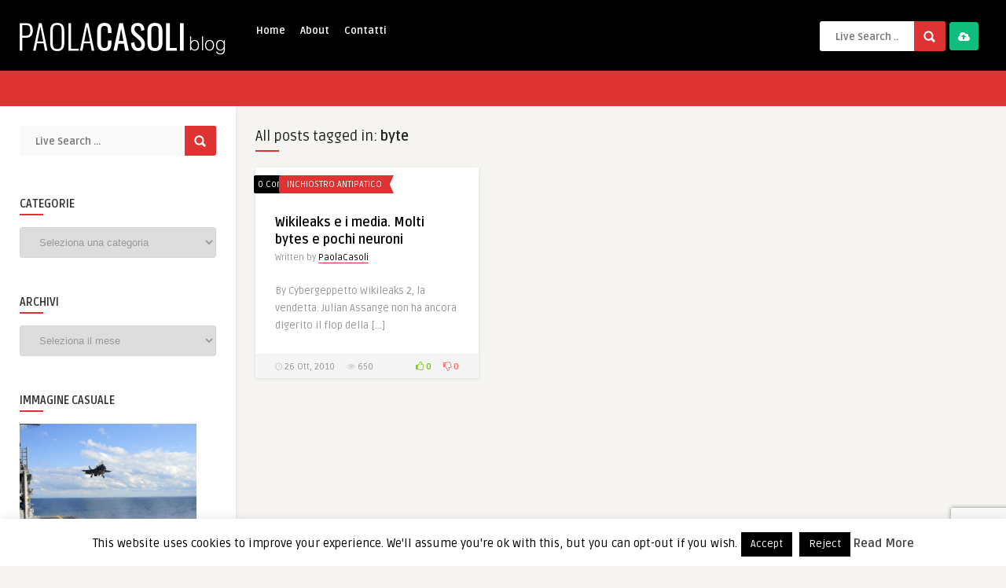

--- FILE ---
content_type: text/html; charset=utf-8
request_url: https://www.google.com/recaptcha/api2/anchor?ar=1&k=6Le-tsUqAAAAAFPRYuuzKMqyBEbURnQWblnPx91K&co=aHR0cHM6Ly93d3cucGFvbGFjYXNvbGkuY29tOjQ0Mw..&hl=en&v=PoyoqOPhxBO7pBk68S4YbpHZ&size=invisible&anchor-ms=20000&execute-ms=30000&cb=2eb8z0wwes48
body_size: 48566
content:
<!DOCTYPE HTML><html dir="ltr" lang="en"><head><meta http-equiv="Content-Type" content="text/html; charset=UTF-8">
<meta http-equiv="X-UA-Compatible" content="IE=edge">
<title>reCAPTCHA</title>
<style type="text/css">
/* cyrillic-ext */
@font-face {
  font-family: 'Roboto';
  font-style: normal;
  font-weight: 400;
  font-stretch: 100%;
  src: url(//fonts.gstatic.com/s/roboto/v48/KFO7CnqEu92Fr1ME7kSn66aGLdTylUAMa3GUBHMdazTgWw.woff2) format('woff2');
  unicode-range: U+0460-052F, U+1C80-1C8A, U+20B4, U+2DE0-2DFF, U+A640-A69F, U+FE2E-FE2F;
}
/* cyrillic */
@font-face {
  font-family: 'Roboto';
  font-style: normal;
  font-weight: 400;
  font-stretch: 100%;
  src: url(//fonts.gstatic.com/s/roboto/v48/KFO7CnqEu92Fr1ME7kSn66aGLdTylUAMa3iUBHMdazTgWw.woff2) format('woff2');
  unicode-range: U+0301, U+0400-045F, U+0490-0491, U+04B0-04B1, U+2116;
}
/* greek-ext */
@font-face {
  font-family: 'Roboto';
  font-style: normal;
  font-weight: 400;
  font-stretch: 100%;
  src: url(//fonts.gstatic.com/s/roboto/v48/KFO7CnqEu92Fr1ME7kSn66aGLdTylUAMa3CUBHMdazTgWw.woff2) format('woff2');
  unicode-range: U+1F00-1FFF;
}
/* greek */
@font-face {
  font-family: 'Roboto';
  font-style: normal;
  font-weight: 400;
  font-stretch: 100%;
  src: url(//fonts.gstatic.com/s/roboto/v48/KFO7CnqEu92Fr1ME7kSn66aGLdTylUAMa3-UBHMdazTgWw.woff2) format('woff2');
  unicode-range: U+0370-0377, U+037A-037F, U+0384-038A, U+038C, U+038E-03A1, U+03A3-03FF;
}
/* math */
@font-face {
  font-family: 'Roboto';
  font-style: normal;
  font-weight: 400;
  font-stretch: 100%;
  src: url(//fonts.gstatic.com/s/roboto/v48/KFO7CnqEu92Fr1ME7kSn66aGLdTylUAMawCUBHMdazTgWw.woff2) format('woff2');
  unicode-range: U+0302-0303, U+0305, U+0307-0308, U+0310, U+0312, U+0315, U+031A, U+0326-0327, U+032C, U+032F-0330, U+0332-0333, U+0338, U+033A, U+0346, U+034D, U+0391-03A1, U+03A3-03A9, U+03B1-03C9, U+03D1, U+03D5-03D6, U+03F0-03F1, U+03F4-03F5, U+2016-2017, U+2034-2038, U+203C, U+2040, U+2043, U+2047, U+2050, U+2057, U+205F, U+2070-2071, U+2074-208E, U+2090-209C, U+20D0-20DC, U+20E1, U+20E5-20EF, U+2100-2112, U+2114-2115, U+2117-2121, U+2123-214F, U+2190, U+2192, U+2194-21AE, U+21B0-21E5, U+21F1-21F2, U+21F4-2211, U+2213-2214, U+2216-22FF, U+2308-230B, U+2310, U+2319, U+231C-2321, U+2336-237A, U+237C, U+2395, U+239B-23B7, U+23D0, U+23DC-23E1, U+2474-2475, U+25AF, U+25B3, U+25B7, U+25BD, U+25C1, U+25CA, U+25CC, U+25FB, U+266D-266F, U+27C0-27FF, U+2900-2AFF, U+2B0E-2B11, U+2B30-2B4C, U+2BFE, U+3030, U+FF5B, U+FF5D, U+1D400-1D7FF, U+1EE00-1EEFF;
}
/* symbols */
@font-face {
  font-family: 'Roboto';
  font-style: normal;
  font-weight: 400;
  font-stretch: 100%;
  src: url(//fonts.gstatic.com/s/roboto/v48/KFO7CnqEu92Fr1ME7kSn66aGLdTylUAMaxKUBHMdazTgWw.woff2) format('woff2');
  unicode-range: U+0001-000C, U+000E-001F, U+007F-009F, U+20DD-20E0, U+20E2-20E4, U+2150-218F, U+2190, U+2192, U+2194-2199, U+21AF, U+21E6-21F0, U+21F3, U+2218-2219, U+2299, U+22C4-22C6, U+2300-243F, U+2440-244A, U+2460-24FF, U+25A0-27BF, U+2800-28FF, U+2921-2922, U+2981, U+29BF, U+29EB, U+2B00-2BFF, U+4DC0-4DFF, U+FFF9-FFFB, U+10140-1018E, U+10190-1019C, U+101A0, U+101D0-101FD, U+102E0-102FB, U+10E60-10E7E, U+1D2C0-1D2D3, U+1D2E0-1D37F, U+1F000-1F0FF, U+1F100-1F1AD, U+1F1E6-1F1FF, U+1F30D-1F30F, U+1F315, U+1F31C, U+1F31E, U+1F320-1F32C, U+1F336, U+1F378, U+1F37D, U+1F382, U+1F393-1F39F, U+1F3A7-1F3A8, U+1F3AC-1F3AF, U+1F3C2, U+1F3C4-1F3C6, U+1F3CA-1F3CE, U+1F3D4-1F3E0, U+1F3ED, U+1F3F1-1F3F3, U+1F3F5-1F3F7, U+1F408, U+1F415, U+1F41F, U+1F426, U+1F43F, U+1F441-1F442, U+1F444, U+1F446-1F449, U+1F44C-1F44E, U+1F453, U+1F46A, U+1F47D, U+1F4A3, U+1F4B0, U+1F4B3, U+1F4B9, U+1F4BB, U+1F4BF, U+1F4C8-1F4CB, U+1F4D6, U+1F4DA, U+1F4DF, U+1F4E3-1F4E6, U+1F4EA-1F4ED, U+1F4F7, U+1F4F9-1F4FB, U+1F4FD-1F4FE, U+1F503, U+1F507-1F50B, U+1F50D, U+1F512-1F513, U+1F53E-1F54A, U+1F54F-1F5FA, U+1F610, U+1F650-1F67F, U+1F687, U+1F68D, U+1F691, U+1F694, U+1F698, U+1F6AD, U+1F6B2, U+1F6B9-1F6BA, U+1F6BC, U+1F6C6-1F6CF, U+1F6D3-1F6D7, U+1F6E0-1F6EA, U+1F6F0-1F6F3, U+1F6F7-1F6FC, U+1F700-1F7FF, U+1F800-1F80B, U+1F810-1F847, U+1F850-1F859, U+1F860-1F887, U+1F890-1F8AD, U+1F8B0-1F8BB, U+1F8C0-1F8C1, U+1F900-1F90B, U+1F93B, U+1F946, U+1F984, U+1F996, U+1F9E9, U+1FA00-1FA6F, U+1FA70-1FA7C, U+1FA80-1FA89, U+1FA8F-1FAC6, U+1FACE-1FADC, U+1FADF-1FAE9, U+1FAF0-1FAF8, U+1FB00-1FBFF;
}
/* vietnamese */
@font-face {
  font-family: 'Roboto';
  font-style: normal;
  font-weight: 400;
  font-stretch: 100%;
  src: url(//fonts.gstatic.com/s/roboto/v48/KFO7CnqEu92Fr1ME7kSn66aGLdTylUAMa3OUBHMdazTgWw.woff2) format('woff2');
  unicode-range: U+0102-0103, U+0110-0111, U+0128-0129, U+0168-0169, U+01A0-01A1, U+01AF-01B0, U+0300-0301, U+0303-0304, U+0308-0309, U+0323, U+0329, U+1EA0-1EF9, U+20AB;
}
/* latin-ext */
@font-face {
  font-family: 'Roboto';
  font-style: normal;
  font-weight: 400;
  font-stretch: 100%;
  src: url(//fonts.gstatic.com/s/roboto/v48/KFO7CnqEu92Fr1ME7kSn66aGLdTylUAMa3KUBHMdazTgWw.woff2) format('woff2');
  unicode-range: U+0100-02BA, U+02BD-02C5, U+02C7-02CC, U+02CE-02D7, U+02DD-02FF, U+0304, U+0308, U+0329, U+1D00-1DBF, U+1E00-1E9F, U+1EF2-1EFF, U+2020, U+20A0-20AB, U+20AD-20C0, U+2113, U+2C60-2C7F, U+A720-A7FF;
}
/* latin */
@font-face {
  font-family: 'Roboto';
  font-style: normal;
  font-weight: 400;
  font-stretch: 100%;
  src: url(//fonts.gstatic.com/s/roboto/v48/KFO7CnqEu92Fr1ME7kSn66aGLdTylUAMa3yUBHMdazQ.woff2) format('woff2');
  unicode-range: U+0000-00FF, U+0131, U+0152-0153, U+02BB-02BC, U+02C6, U+02DA, U+02DC, U+0304, U+0308, U+0329, U+2000-206F, U+20AC, U+2122, U+2191, U+2193, U+2212, U+2215, U+FEFF, U+FFFD;
}
/* cyrillic-ext */
@font-face {
  font-family: 'Roboto';
  font-style: normal;
  font-weight: 500;
  font-stretch: 100%;
  src: url(//fonts.gstatic.com/s/roboto/v48/KFO7CnqEu92Fr1ME7kSn66aGLdTylUAMa3GUBHMdazTgWw.woff2) format('woff2');
  unicode-range: U+0460-052F, U+1C80-1C8A, U+20B4, U+2DE0-2DFF, U+A640-A69F, U+FE2E-FE2F;
}
/* cyrillic */
@font-face {
  font-family: 'Roboto';
  font-style: normal;
  font-weight: 500;
  font-stretch: 100%;
  src: url(//fonts.gstatic.com/s/roboto/v48/KFO7CnqEu92Fr1ME7kSn66aGLdTylUAMa3iUBHMdazTgWw.woff2) format('woff2');
  unicode-range: U+0301, U+0400-045F, U+0490-0491, U+04B0-04B1, U+2116;
}
/* greek-ext */
@font-face {
  font-family: 'Roboto';
  font-style: normal;
  font-weight: 500;
  font-stretch: 100%;
  src: url(//fonts.gstatic.com/s/roboto/v48/KFO7CnqEu92Fr1ME7kSn66aGLdTylUAMa3CUBHMdazTgWw.woff2) format('woff2');
  unicode-range: U+1F00-1FFF;
}
/* greek */
@font-face {
  font-family: 'Roboto';
  font-style: normal;
  font-weight: 500;
  font-stretch: 100%;
  src: url(//fonts.gstatic.com/s/roboto/v48/KFO7CnqEu92Fr1ME7kSn66aGLdTylUAMa3-UBHMdazTgWw.woff2) format('woff2');
  unicode-range: U+0370-0377, U+037A-037F, U+0384-038A, U+038C, U+038E-03A1, U+03A3-03FF;
}
/* math */
@font-face {
  font-family: 'Roboto';
  font-style: normal;
  font-weight: 500;
  font-stretch: 100%;
  src: url(//fonts.gstatic.com/s/roboto/v48/KFO7CnqEu92Fr1ME7kSn66aGLdTylUAMawCUBHMdazTgWw.woff2) format('woff2');
  unicode-range: U+0302-0303, U+0305, U+0307-0308, U+0310, U+0312, U+0315, U+031A, U+0326-0327, U+032C, U+032F-0330, U+0332-0333, U+0338, U+033A, U+0346, U+034D, U+0391-03A1, U+03A3-03A9, U+03B1-03C9, U+03D1, U+03D5-03D6, U+03F0-03F1, U+03F4-03F5, U+2016-2017, U+2034-2038, U+203C, U+2040, U+2043, U+2047, U+2050, U+2057, U+205F, U+2070-2071, U+2074-208E, U+2090-209C, U+20D0-20DC, U+20E1, U+20E5-20EF, U+2100-2112, U+2114-2115, U+2117-2121, U+2123-214F, U+2190, U+2192, U+2194-21AE, U+21B0-21E5, U+21F1-21F2, U+21F4-2211, U+2213-2214, U+2216-22FF, U+2308-230B, U+2310, U+2319, U+231C-2321, U+2336-237A, U+237C, U+2395, U+239B-23B7, U+23D0, U+23DC-23E1, U+2474-2475, U+25AF, U+25B3, U+25B7, U+25BD, U+25C1, U+25CA, U+25CC, U+25FB, U+266D-266F, U+27C0-27FF, U+2900-2AFF, U+2B0E-2B11, U+2B30-2B4C, U+2BFE, U+3030, U+FF5B, U+FF5D, U+1D400-1D7FF, U+1EE00-1EEFF;
}
/* symbols */
@font-face {
  font-family: 'Roboto';
  font-style: normal;
  font-weight: 500;
  font-stretch: 100%;
  src: url(//fonts.gstatic.com/s/roboto/v48/KFO7CnqEu92Fr1ME7kSn66aGLdTylUAMaxKUBHMdazTgWw.woff2) format('woff2');
  unicode-range: U+0001-000C, U+000E-001F, U+007F-009F, U+20DD-20E0, U+20E2-20E4, U+2150-218F, U+2190, U+2192, U+2194-2199, U+21AF, U+21E6-21F0, U+21F3, U+2218-2219, U+2299, U+22C4-22C6, U+2300-243F, U+2440-244A, U+2460-24FF, U+25A0-27BF, U+2800-28FF, U+2921-2922, U+2981, U+29BF, U+29EB, U+2B00-2BFF, U+4DC0-4DFF, U+FFF9-FFFB, U+10140-1018E, U+10190-1019C, U+101A0, U+101D0-101FD, U+102E0-102FB, U+10E60-10E7E, U+1D2C0-1D2D3, U+1D2E0-1D37F, U+1F000-1F0FF, U+1F100-1F1AD, U+1F1E6-1F1FF, U+1F30D-1F30F, U+1F315, U+1F31C, U+1F31E, U+1F320-1F32C, U+1F336, U+1F378, U+1F37D, U+1F382, U+1F393-1F39F, U+1F3A7-1F3A8, U+1F3AC-1F3AF, U+1F3C2, U+1F3C4-1F3C6, U+1F3CA-1F3CE, U+1F3D4-1F3E0, U+1F3ED, U+1F3F1-1F3F3, U+1F3F5-1F3F7, U+1F408, U+1F415, U+1F41F, U+1F426, U+1F43F, U+1F441-1F442, U+1F444, U+1F446-1F449, U+1F44C-1F44E, U+1F453, U+1F46A, U+1F47D, U+1F4A3, U+1F4B0, U+1F4B3, U+1F4B9, U+1F4BB, U+1F4BF, U+1F4C8-1F4CB, U+1F4D6, U+1F4DA, U+1F4DF, U+1F4E3-1F4E6, U+1F4EA-1F4ED, U+1F4F7, U+1F4F9-1F4FB, U+1F4FD-1F4FE, U+1F503, U+1F507-1F50B, U+1F50D, U+1F512-1F513, U+1F53E-1F54A, U+1F54F-1F5FA, U+1F610, U+1F650-1F67F, U+1F687, U+1F68D, U+1F691, U+1F694, U+1F698, U+1F6AD, U+1F6B2, U+1F6B9-1F6BA, U+1F6BC, U+1F6C6-1F6CF, U+1F6D3-1F6D7, U+1F6E0-1F6EA, U+1F6F0-1F6F3, U+1F6F7-1F6FC, U+1F700-1F7FF, U+1F800-1F80B, U+1F810-1F847, U+1F850-1F859, U+1F860-1F887, U+1F890-1F8AD, U+1F8B0-1F8BB, U+1F8C0-1F8C1, U+1F900-1F90B, U+1F93B, U+1F946, U+1F984, U+1F996, U+1F9E9, U+1FA00-1FA6F, U+1FA70-1FA7C, U+1FA80-1FA89, U+1FA8F-1FAC6, U+1FACE-1FADC, U+1FADF-1FAE9, U+1FAF0-1FAF8, U+1FB00-1FBFF;
}
/* vietnamese */
@font-face {
  font-family: 'Roboto';
  font-style: normal;
  font-weight: 500;
  font-stretch: 100%;
  src: url(//fonts.gstatic.com/s/roboto/v48/KFO7CnqEu92Fr1ME7kSn66aGLdTylUAMa3OUBHMdazTgWw.woff2) format('woff2');
  unicode-range: U+0102-0103, U+0110-0111, U+0128-0129, U+0168-0169, U+01A0-01A1, U+01AF-01B0, U+0300-0301, U+0303-0304, U+0308-0309, U+0323, U+0329, U+1EA0-1EF9, U+20AB;
}
/* latin-ext */
@font-face {
  font-family: 'Roboto';
  font-style: normal;
  font-weight: 500;
  font-stretch: 100%;
  src: url(//fonts.gstatic.com/s/roboto/v48/KFO7CnqEu92Fr1ME7kSn66aGLdTylUAMa3KUBHMdazTgWw.woff2) format('woff2');
  unicode-range: U+0100-02BA, U+02BD-02C5, U+02C7-02CC, U+02CE-02D7, U+02DD-02FF, U+0304, U+0308, U+0329, U+1D00-1DBF, U+1E00-1E9F, U+1EF2-1EFF, U+2020, U+20A0-20AB, U+20AD-20C0, U+2113, U+2C60-2C7F, U+A720-A7FF;
}
/* latin */
@font-face {
  font-family: 'Roboto';
  font-style: normal;
  font-weight: 500;
  font-stretch: 100%;
  src: url(//fonts.gstatic.com/s/roboto/v48/KFO7CnqEu92Fr1ME7kSn66aGLdTylUAMa3yUBHMdazQ.woff2) format('woff2');
  unicode-range: U+0000-00FF, U+0131, U+0152-0153, U+02BB-02BC, U+02C6, U+02DA, U+02DC, U+0304, U+0308, U+0329, U+2000-206F, U+20AC, U+2122, U+2191, U+2193, U+2212, U+2215, U+FEFF, U+FFFD;
}
/* cyrillic-ext */
@font-face {
  font-family: 'Roboto';
  font-style: normal;
  font-weight: 900;
  font-stretch: 100%;
  src: url(//fonts.gstatic.com/s/roboto/v48/KFO7CnqEu92Fr1ME7kSn66aGLdTylUAMa3GUBHMdazTgWw.woff2) format('woff2');
  unicode-range: U+0460-052F, U+1C80-1C8A, U+20B4, U+2DE0-2DFF, U+A640-A69F, U+FE2E-FE2F;
}
/* cyrillic */
@font-face {
  font-family: 'Roboto';
  font-style: normal;
  font-weight: 900;
  font-stretch: 100%;
  src: url(//fonts.gstatic.com/s/roboto/v48/KFO7CnqEu92Fr1ME7kSn66aGLdTylUAMa3iUBHMdazTgWw.woff2) format('woff2');
  unicode-range: U+0301, U+0400-045F, U+0490-0491, U+04B0-04B1, U+2116;
}
/* greek-ext */
@font-face {
  font-family: 'Roboto';
  font-style: normal;
  font-weight: 900;
  font-stretch: 100%;
  src: url(//fonts.gstatic.com/s/roboto/v48/KFO7CnqEu92Fr1ME7kSn66aGLdTylUAMa3CUBHMdazTgWw.woff2) format('woff2');
  unicode-range: U+1F00-1FFF;
}
/* greek */
@font-face {
  font-family: 'Roboto';
  font-style: normal;
  font-weight: 900;
  font-stretch: 100%;
  src: url(//fonts.gstatic.com/s/roboto/v48/KFO7CnqEu92Fr1ME7kSn66aGLdTylUAMa3-UBHMdazTgWw.woff2) format('woff2');
  unicode-range: U+0370-0377, U+037A-037F, U+0384-038A, U+038C, U+038E-03A1, U+03A3-03FF;
}
/* math */
@font-face {
  font-family: 'Roboto';
  font-style: normal;
  font-weight: 900;
  font-stretch: 100%;
  src: url(//fonts.gstatic.com/s/roboto/v48/KFO7CnqEu92Fr1ME7kSn66aGLdTylUAMawCUBHMdazTgWw.woff2) format('woff2');
  unicode-range: U+0302-0303, U+0305, U+0307-0308, U+0310, U+0312, U+0315, U+031A, U+0326-0327, U+032C, U+032F-0330, U+0332-0333, U+0338, U+033A, U+0346, U+034D, U+0391-03A1, U+03A3-03A9, U+03B1-03C9, U+03D1, U+03D5-03D6, U+03F0-03F1, U+03F4-03F5, U+2016-2017, U+2034-2038, U+203C, U+2040, U+2043, U+2047, U+2050, U+2057, U+205F, U+2070-2071, U+2074-208E, U+2090-209C, U+20D0-20DC, U+20E1, U+20E5-20EF, U+2100-2112, U+2114-2115, U+2117-2121, U+2123-214F, U+2190, U+2192, U+2194-21AE, U+21B0-21E5, U+21F1-21F2, U+21F4-2211, U+2213-2214, U+2216-22FF, U+2308-230B, U+2310, U+2319, U+231C-2321, U+2336-237A, U+237C, U+2395, U+239B-23B7, U+23D0, U+23DC-23E1, U+2474-2475, U+25AF, U+25B3, U+25B7, U+25BD, U+25C1, U+25CA, U+25CC, U+25FB, U+266D-266F, U+27C0-27FF, U+2900-2AFF, U+2B0E-2B11, U+2B30-2B4C, U+2BFE, U+3030, U+FF5B, U+FF5D, U+1D400-1D7FF, U+1EE00-1EEFF;
}
/* symbols */
@font-face {
  font-family: 'Roboto';
  font-style: normal;
  font-weight: 900;
  font-stretch: 100%;
  src: url(//fonts.gstatic.com/s/roboto/v48/KFO7CnqEu92Fr1ME7kSn66aGLdTylUAMaxKUBHMdazTgWw.woff2) format('woff2');
  unicode-range: U+0001-000C, U+000E-001F, U+007F-009F, U+20DD-20E0, U+20E2-20E4, U+2150-218F, U+2190, U+2192, U+2194-2199, U+21AF, U+21E6-21F0, U+21F3, U+2218-2219, U+2299, U+22C4-22C6, U+2300-243F, U+2440-244A, U+2460-24FF, U+25A0-27BF, U+2800-28FF, U+2921-2922, U+2981, U+29BF, U+29EB, U+2B00-2BFF, U+4DC0-4DFF, U+FFF9-FFFB, U+10140-1018E, U+10190-1019C, U+101A0, U+101D0-101FD, U+102E0-102FB, U+10E60-10E7E, U+1D2C0-1D2D3, U+1D2E0-1D37F, U+1F000-1F0FF, U+1F100-1F1AD, U+1F1E6-1F1FF, U+1F30D-1F30F, U+1F315, U+1F31C, U+1F31E, U+1F320-1F32C, U+1F336, U+1F378, U+1F37D, U+1F382, U+1F393-1F39F, U+1F3A7-1F3A8, U+1F3AC-1F3AF, U+1F3C2, U+1F3C4-1F3C6, U+1F3CA-1F3CE, U+1F3D4-1F3E0, U+1F3ED, U+1F3F1-1F3F3, U+1F3F5-1F3F7, U+1F408, U+1F415, U+1F41F, U+1F426, U+1F43F, U+1F441-1F442, U+1F444, U+1F446-1F449, U+1F44C-1F44E, U+1F453, U+1F46A, U+1F47D, U+1F4A3, U+1F4B0, U+1F4B3, U+1F4B9, U+1F4BB, U+1F4BF, U+1F4C8-1F4CB, U+1F4D6, U+1F4DA, U+1F4DF, U+1F4E3-1F4E6, U+1F4EA-1F4ED, U+1F4F7, U+1F4F9-1F4FB, U+1F4FD-1F4FE, U+1F503, U+1F507-1F50B, U+1F50D, U+1F512-1F513, U+1F53E-1F54A, U+1F54F-1F5FA, U+1F610, U+1F650-1F67F, U+1F687, U+1F68D, U+1F691, U+1F694, U+1F698, U+1F6AD, U+1F6B2, U+1F6B9-1F6BA, U+1F6BC, U+1F6C6-1F6CF, U+1F6D3-1F6D7, U+1F6E0-1F6EA, U+1F6F0-1F6F3, U+1F6F7-1F6FC, U+1F700-1F7FF, U+1F800-1F80B, U+1F810-1F847, U+1F850-1F859, U+1F860-1F887, U+1F890-1F8AD, U+1F8B0-1F8BB, U+1F8C0-1F8C1, U+1F900-1F90B, U+1F93B, U+1F946, U+1F984, U+1F996, U+1F9E9, U+1FA00-1FA6F, U+1FA70-1FA7C, U+1FA80-1FA89, U+1FA8F-1FAC6, U+1FACE-1FADC, U+1FADF-1FAE9, U+1FAF0-1FAF8, U+1FB00-1FBFF;
}
/* vietnamese */
@font-face {
  font-family: 'Roboto';
  font-style: normal;
  font-weight: 900;
  font-stretch: 100%;
  src: url(//fonts.gstatic.com/s/roboto/v48/KFO7CnqEu92Fr1ME7kSn66aGLdTylUAMa3OUBHMdazTgWw.woff2) format('woff2');
  unicode-range: U+0102-0103, U+0110-0111, U+0128-0129, U+0168-0169, U+01A0-01A1, U+01AF-01B0, U+0300-0301, U+0303-0304, U+0308-0309, U+0323, U+0329, U+1EA0-1EF9, U+20AB;
}
/* latin-ext */
@font-face {
  font-family: 'Roboto';
  font-style: normal;
  font-weight: 900;
  font-stretch: 100%;
  src: url(//fonts.gstatic.com/s/roboto/v48/KFO7CnqEu92Fr1ME7kSn66aGLdTylUAMa3KUBHMdazTgWw.woff2) format('woff2');
  unicode-range: U+0100-02BA, U+02BD-02C5, U+02C7-02CC, U+02CE-02D7, U+02DD-02FF, U+0304, U+0308, U+0329, U+1D00-1DBF, U+1E00-1E9F, U+1EF2-1EFF, U+2020, U+20A0-20AB, U+20AD-20C0, U+2113, U+2C60-2C7F, U+A720-A7FF;
}
/* latin */
@font-face {
  font-family: 'Roboto';
  font-style: normal;
  font-weight: 900;
  font-stretch: 100%;
  src: url(//fonts.gstatic.com/s/roboto/v48/KFO7CnqEu92Fr1ME7kSn66aGLdTylUAMa3yUBHMdazQ.woff2) format('woff2');
  unicode-range: U+0000-00FF, U+0131, U+0152-0153, U+02BB-02BC, U+02C6, U+02DA, U+02DC, U+0304, U+0308, U+0329, U+2000-206F, U+20AC, U+2122, U+2191, U+2193, U+2212, U+2215, U+FEFF, U+FFFD;
}

</style>
<link rel="stylesheet" type="text/css" href="https://www.gstatic.com/recaptcha/releases/PoyoqOPhxBO7pBk68S4YbpHZ/styles__ltr.css">
<script nonce="9LaG2NHH4ty86iDgVLTwcA" type="text/javascript">window['__recaptcha_api'] = 'https://www.google.com/recaptcha/api2/';</script>
<script type="text/javascript" src="https://www.gstatic.com/recaptcha/releases/PoyoqOPhxBO7pBk68S4YbpHZ/recaptcha__en.js" nonce="9LaG2NHH4ty86iDgVLTwcA">
      
    </script></head>
<body><div id="rc-anchor-alert" class="rc-anchor-alert"></div>
<input type="hidden" id="recaptcha-token" value="[base64]">
<script type="text/javascript" nonce="9LaG2NHH4ty86iDgVLTwcA">
      recaptcha.anchor.Main.init("[\x22ainput\x22,[\x22bgdata\x22,\x22\x22,\[base64]/[base64]/[base64]/[base64]/[base64]/[base64]/[base64]/[base64]/[base64]/[base64]\\u003d\x22,\[base64]\\u003d\x22,\x22fcKxTMOGGMKrwpLCtMOhZFFQw5E8w5UKwqXCpErCksKKOsO9w6vDth4bwqFswrlzwp1kwobDulLDql7CoXtdw4jCvcOFwqDDvU7CpMOLw7vDuV/CqhzCoynDvcOvQ0bDjAzDusOgwrLCm8KkPsKab8K/AMOjH8Osw4TCtMOWwpXCmkgjMDQmdnBCf8K/GMOtw4TDvcOrwopwwpfDrWIIEcKORQtJO8OLclhWw7Y7woU/[base64]/DmMOlwrw2wozDrkTCtsOuJ8K0wohjMD0bITXCgjQeDTfDihjCtUUowpsdw7/[base64]/[base64]/Do8KRw5kZATEQTMK4w6o7w6HChSc/wqAsTcOmw7EjwrIxGMO5bcKAw5LDgMKIcMKCwogfw6LDtcKdLAkHAsKdMCbCr8OYwplrw6RbwokQworDmsOndcK5w57Cp8K/wrgvc2rDvsK5w5LCpcKdGjBIw4rDr8KhGX3CosO5wojDnsONw7PCpsOVw7kMw4vCsMKMecOkW8OcBAPDpHnClsKrfhXCh8OGwrfDh8O3G3QNK3Qkw6VVwrR4w5xXwp5zIFPChFfDuiPCkG4HS8ObGBwjwoEYwrfDjTzCicOMwrBodcK5USzDpiPChsKWdnjCnW/ChBssScOuSGEoZnjDiMOVw4kuwrM/XcO0w4PCll3DvsOEw4gnwqfCrHbDny0jYirCok8aYcKjK8K2HMOibMOkH8OnVGrDmMKZZsOdw7fDqcKRGcKFw7hqK13CnkHDpA7CqsOow41KImvClB/Ck1hswrlzw5tbw4V7aEd+wrkpBcOOw4xkwoQsEETCp8O0w4fDs8OLwookSSnDtDBrPsOASsOLw6U7wq7DscOVEMOnw6XDgFTDmifChGbCtHTDnsKOW1vCnT9nElHCtMOMw7nDnsKVwq/CusOtw5rDoCVsThllwrfDnCxobFo+B1k1AsONw7LCvSk8woPDty1FwrFxccK5AMOewrrCvcOcdiLCvsKgFUE/w4bDocO/aRUtw59WWMOcwqjDnsOqwpQew5Few6/CvsKES8O7P09IBcOcwog/[base64]/DmcOxwpLCncOjX8KxUMKBw6gfCcOmGcOFw7UjdlLDvGfDmsO+w5zDukEqJsKfw7Aueyg4aQUDw4nDpH7ClGozPnbDqUbCn8KPw4rDnMOqw6rCsWM3w5vDhEfDt8Ohw7LDrl1tw7FEMMO4w7bCkAMIwrXDtcOAw7gswpfCpFjDkE/[base64]/DsyLDtcKawrPCnsO8w78fwqbClAkMw4x/wr5ow7sFfADCv8K7wowUwodVMm0uw5w4GcOHw4XDkwllFcOmf8KqG8KUw4vDvMOxKsKcIsKBw5nCjRvDnmfCogfCisKywovCucKbF3/[base64]/[base64]/DjsKIYMKAQsKlwoTDghLDpkbDqW5RE23DicOBwrnDtA7CusKKw5Fiw5TDin9bw6rCo1ckfsK/X03DuV/DlzzDmiLDicKSw7c9WsKKZsO6T8O6FsOtwr7CpsKZw7hvw49Ww6BkcWPDmzDCiMKwPsOFw4s3wqfDoRTDh8KbMmcLYsO5b8KyOE/DtMOBNzwwOsOjwoVxE0vDsXJJwoU/csKxO20Uw4/Dl1fDh8OwwpMsP8OkwrPCn28Hwp4PbsOxQUDCoFfCh0YhVlvCrcOCw6bCiyUNZXgIPMK2wr0nwpcYw7rDtkceCyLDnTPDmMKTGCzDk8OLwpouw4wpwqoxwpoSQsKoN2cZb8K/[base64]/Dt2DCgMKXwogMaSZDw4sIKsK6dcO2woHDsH4SQ8K3wpFrVsO6wojDqBLCtmvCiUBZQ8O4w5BpwphJwr0iaB3CssOGblUXNsKkVHEIwqA7FXfDksK/wrEbS8O8wp83wqXDqsK2w5sXw67CqCXCq8OUwrw0w4fDi8KRwpJnwrAgXcKzMMKXDTUPwrPDpcK/[base64]/CkEd0wpXDucKwNThCe8O9HcK1w6PDkHfDrsOywp/Cj8O3RMO8WMKnCsKXw6LDtg/CuTEewrjDsWYVeG57w6UAMDMswqTCkGjDjsKvFsKVU8O8a8OBwoXCqcK7eMOTwrzCu8OORMOjw7DDksKnECXCiwXCvn7DlTpTbwc8wqnDoyHCnMOyw6TCq8OvwrM8BMKBwpo7My5Ow6p/[base64]/Cl8OxwpPCuMOUUMKIw6RvSMK/Q8KHE0suAiLDmBBCw5sAwrfDpcO2DcOXQsODf0MpYzbCpn0mwo7CijTDkgVZDh8Xw54mBcKtwpcAAA7CmsKDOcKEScOrCsKhfEBXZADDm0rDhsOHfMKibsO0w67CnQvCt8KPBAQQFETCr8Kafi8QZjcHJcKJwprCjx3CuWbDnypjw5Q6wqfCkVjCghZNZsO+wq/Dm23DhcK3GRjCtiVIwpbDjsOOwopkwrApW8O8wo/[base64]/w4JDdwLCr8OawpkUGsKieiFyNcKMDjlvw6JbD8O3EAJ1fcKlwrl1L8KqazbCq3kww7NhwrnDscOZw4vCnVvCu8KRIsKdwrbCksKRVhHDrsKywqjCrx3CrFk1w5TDhC84w4BuQ2zCkMK/wrnCm0rCqUXCpsKXwp9jw6MLw440wosfwoHDtzowEsOtQ8Opw4TCkjhxw7hRwpshMsONwoLClD7Cv8KkGcOhX8KIwoPDtHXDowlOwrDCgcONw78rw75iw5HCgsOfaR3ChkgOQkbCsibCojjCtjFDAR/[base64]/[base64]/[base64]/CpsKSCcOswokFahgQwp06GSTCpDlkcwM3PTlFKhkYwpsNw5JMw7o6AsO8LMOBcgHCiA5TdwDCqsOtwpfDtcOxwqtgSMOxM3rCnUHCnmZNwox3dcOSWHBqw5wfw4DDvMOawpkJRG0ZwoAUX2LDg8K7bz8lQ1htSBRwRy9/wqB6wpLDsSwYw6Y3w6wfwoYrw74qw6M0wpc3w57DnQXCmgJDwqrDhUVoDh8fRWUzwp09FWIlbkLChcO5w6/Ds2bDpibDrAHClmcaIlNXccOuwrfDrxJCScKWw5NjwqDDhsO/w5Rdw7pgAsOIA8KWLjbCs8K2w4ZuJ8Kmw7VIwrLCgiDDhMOkATXDqmcGP1fCuMK7UcOow7Q/w5rDp8Olw6PCocO1JcO/[base64]/cidxwoE8wpdcVxbDuB7DpcKRwr8Cw7TDgkknw6cGwqFcMmnCoMOZwrsswopLwqgQw6sSw4o7w69HSV4YwpLDul3DucKfwrvDkXM9WcKOw6/DhcKMHwwNHxzCq8KceAfDg8OpYMOawrTCpANWFcKkwp4FCsO/w79xbMKMBcK5U3J/wo3DhMO9wpPCp3gDwoVZwrfCtDvDksOZOH5Bw7YMw7hEJ2zDosK2RRfCgyVUw4NFw5IgEsO8dnZOw4HCicK0acKjw6FwwolvbQxeZ2vDswJ3XsOofBbDg8OHecKFalcbcMO7KMOdwoPDoBXDmsOmwpY4w5VZDHhaw4XCggEZfsOXwp8Xwo/CgcKaKFcfw67Dsz5BwoHDohRSG33Ds1PCuMOrbm9Vw7PDtsOgw551wozCsWrDmzfCm1HCo2UDeFXCq8Kyw7QIMMKfJ1lew4ktwqgrwqnDtBMCF8OCw5HDicKRwqDDusOlM8KYM8OLI8K+cMOkNsKkw5LChcODT8K0QGtjwrvCqMKfKMOwT8OrbWLDpi/CjsK7wrbDl8OSZTUIw4/CrcKCw7hawozCj8ONwovDisOHE3zDi1HCqjPDkWTCgcKUBXDDqn07dMO5w7oHKsKdSsOgw7Ahw4/Di0TDrRkkw6HCmsObw5JVW8K2OWgdB8OXFHLCgyPDjMOyZDwcXMK1Wx4uwpsQakHDtgwINEnDosOUw6ghFnnCv2nDn1TDnRUlw7V/w4LDlMKewqXClsK3w6HDnU/CgcOkJWHCvcO8DcKSwo5hO8KhaMOWw4sKwrE8LzTClznDgmh/T8KWBGXCpAnDpnVbVAtyw4AQw4lEw4M5w5bDilDDvMK4w4w2esKrA0zCmwEQw7/Dq8OUREYPb8O+AMOVQ3XDl8OWPQRUw70QEMK5acKtGlRQN8O/wpTDi1hqwpZ9wqXCkVrCtBvClw4HZXHChsKVwpvDtMKOdHjDg8OEQz9qP1YtwojDlsK4QcOyBRTCs8K3KyNABxQDw50/ScKiwqbCnsOTwqlvfsOuHmNLwpzDmjUEfMK5wonDnQs6cG1Swq7DpsKDCsOBw5PDpBFFAMOFXw3Dmw3CvFsHw6kIPMO2XsOuw4fClRHDu30+OsOMwqhgTsO/w5fDtMKKwrhWK2FTwq/Cr8OJPSN2UybCiBUPT8OJccKEB1Zdw7zDnxDDucKjdcOodMKgN8OxYMKNI8Ktw6cKwot5O0PDvi8xHl/DoBPDpSczwocfJQ5XBmYEMFTCu8KpbsKMAsKxw6rCoifCuXrCr8OdwpvDti95w7TCg8ONw7IsHMKFUMONwr3CsTLCjV/[base64]/wpnDtgvDrsKuw7wZw4wKwoMCw5vDrCMFfcKCTx0hIsKcw7EpBCIIw4DCnDPCg2YTw57ChBTCrhbCthBCwqcTw7/[base64]/[base64]/w6pgwq9/wpnDv8KWG0YKHA9Fw4DClsKiw5NYw5XCmE3Ch1sJG17DlMKjBkPDocKXDB/DvsOAUQjDhgrDu8KSVRLClx3DrMKcwod+LcOJBVJ+w4RpwpHCpMKpw701Jyw6wqLDkMOfDsKRwo3DusO4w6Mmwq0VKQIZIx7CncK7dGjDo8OSwqbCn2jCiwrCocKKCcKSw41/w7DDty5uCQcMw7rCqgnDgcO1w5DCjG0Vwrgbw79nScOswpHDgsO9CMKnwphtw7Z8w5UITE12Oi/CkhTDvXjDrsK/PMKsAWwkw69tcsOPYQcfw47Ds8KCSH/CqcKSR1JhVMKQe8OuNAvDhmUYw5pBGnzDryIgDWbCjsKUE8OWw57Drwgmw7EowoJPwpnDomBYw5/Di8K4wqNvwrbDvcK9w5QbS8ObwrDDuTgpfcK8M8OuWw0Jw7oGVDrDk8KBbMKLw40jasKWeCPDjlfCs8KJwo/Cg8K4wrJUPsKgc8K0wpfDksK+w5Vuw5HDiA3CrcKuwoN3VGFvBRAFwqfDscKbZ8OqWcK1fxDCjizCjsKqw5wNwokoEMOxXwVHwrrCkcOwZithVRrDlsK3Dl/[base64]/DlzbDuQfCj8KqwqEYBsO7wrrCuRvCs8OvaQrDnV00XABRasKdasKwcGXDqzVywqweLQDCocKuw5vCp8O6Ow0qwoDDrAlucTbCusKYwr/[base64]/Cn00JKiUPE8K2K0LCosKSTg/CisKrw4nDmsKSw4HDqcO1ZMO2wrzDnMK4dsK7csKlwqErVXDCj2IeasKHw6zDqsOrW8OIdcOAw7giJEfCvzDDugJDPC9daChRFVoHwoUIw75Owo/DlMKjI8K9w4rDoHp8OFsdccKvbDzDj8Klw4DDqsKYVCXCgcOeCiXDgcK8USnDpQJ2wqzCk18GwqrDnTZJCi3DpcOLN39ccHJZwrvDlx1rFi1hwqwQacKAwrAlScOwwqAmw7t/[base64]/DqGJNUsOJVsORJzjCoMOiwpRqCFLDoEckZcK6w63DosK/LsO9EcOOGMKcw4/DsGzDkBLDv8KuVcOjwqJmwpvDgzJldQrDiwvCuVxzaEp/[base64]/[base64]/w4Byd8OHIkTCj0vDkE3Dn8Kbw43Cn1cBwqVaTMKsB8KnF8OEJ8OEXC7Dm8O8wqABARDDhjxkw43CritAw4paIlt3w7Ahw7low6nDmsKsYMKxcB4Hw7J/OMKgwp3DnMOHT2bCqk87w5Qbw7nDlMOvHULDj8OFVnrDo8Ksw7jCiMOPw73Dt8KhacOLJHvDtcKQA8KTwpI9Aj3DrsOuwpkGQcK1wqHDuRAVWMOGW8KjwrPCgsKrFz3Ch8KvB8K4w43DqQrCkj/DnMONVy47wqPDu8OrYn5Iw5lWw7c/KcOKwrBrDsKkwrXDlhjCmCYGGcK/w4HCoxdIw6fDvgBlw5dTw5Mzw7F/K1LDjETCokfDmcO5a8OcOcKHw6zCi8KHwoQywrnDj8K5HMOXw4dZw55tUjkzGBRrwoPDh8OfCgfDscObZ8K+WcOfHXHDocKywqzDi10aTQ/DtsOEUcO+woUEaBDDrxk8wo/DhWvCnH/CgMKJfMOOdQHDuSHCnAPDqMOaw4nCtMKWwpvDqSIVwr3DrsKAfsO1w45LA8KkccKww4EYAMKMwoJresKBw4DCsjkMF0HChMOAVRgJw4Vsw5rCuMKfPMKuwrlfwrLCsMOeEUoYKMKXGcOMwp/[base64]/DmsOXwoM+w4TCrcKbOmTChU3CrWVmLcO7ZMOgO1QlAyrDjAIKw7UMw7HDrmYjw5ITw5FbWTbCq8KHw5jDqsOGdMK/NMOyKgLCskjCthTCgsOLOSfDgcKELmwiwrHCsDfCjMKvwqvCmW/CjwEiw6h8cMOCcnkEwoVoExrChsOww7FTwo85UjXCqnpcwrN3wqvCtXbCo8Kgw4hfAybDhQDCpsKKCMKRw5d2w4c/ZMOdw6vCqw3DozbDgsKLQcO+ECnDqCMWCMOpFTYfw4jChMO3eQ/Dk8KvwoBlTi7CtsK7wrrCn8Knw5xOIwvCtBXChsO2D3tJSMOtGcKUwpfCm8OtQ30bwq8/w43CiMOLfcKUdsKHwqB9ZgnDqD9JccOVwpJxw43Dq8KwVcKSw73CsQcaRDnCn8KLwqnDqh/DscOYOMOeIcOHHhXDpMOXw53Ds8OswofDhsKfAjTDrxlGwpAEesKfC8K5bx3CjXcVPzMaw6zDiUkYUzNhZMKmXcKCwr4ywqVifMKMZDDDk2HDqcKhV3XDsDtLOcKHwrLCg3fDtcKhw4t/cEHCl8K8wqrDtAMjw4bDiQPDvMOuw5LDrBbDmVrDh8KPw7xwD8O/AcK2w6V4XXvCt3ICScOZwrUrwqLDqXvDrELDpsKOwoLDlVfCscK6w4PDsMOQcHlXE8K1wpXCtMOPWWHDmFLCiMKXWyTCpsK+TcOEwr7DnXjCl8OawrHCsypQw5wFw53CpMK5wqvCg0d+UhTDiHLDi8KpfcKKEE9hfg4SXMKowpYRwpHDunoFw4V/[base64]/DocOQa8KBw7XCuhh4UsOHw6bCpMO4wq7CpHTDlMObDiwNOsO8DMO5SSBjI8OAKAnDkMKuLi1Aw5UjJhYlw5rCnMKVw6LDvMO8HAFJwr8YwpQEw5TDgHNxwp8YwprCicOWSsKaw43CikLCgMKSPgVVYcKKw5LCjEcYeDnDo3/Dt3lDwpnDnMKGXRHDvhMjAsOuw7zDn0/[base64]/DonhtFnlGwpLCjAcaHUVDDlfDoFZMwp/DuV7Djm/DhMKYwpfCnW4ew7MTZMOPwpDCoMKvwonDqhhXw4lAwozCmMK+GjMOwrDDg8Kpw57CtzPDkcOAZUQjwoRTbFImw4/Dg0wHw7xEw4EnZ8K6fVE2wrZIdsOJw7QLKsKbwp7DvsOpwoEVw5/CqsOWdcKCw7LDlcOyPcOAYsKKw5Qawr/Doz8PN0TCjQ4jHB7DssKxworDhcOPwqjCr8OHwojCj1p6w5/Dp8Kpw6HCtB0WLcOUVjwIexnDsSrDjGnCvsKqSsOVNQEMJMKbw4cVecKoMcONwpI6HMKYw4fDtMK2w7gRf3E+WkonwrPDoiodAcKgXlTDlcOsXFjDhQHChcOtw7YPw6jDjsODwoETdMOVw7cmw43Dpj/Ch8KGwqhKQ8KYUBDDocKWFg9Rw7pTfU3DoMKJw5TDmcOOwo4sLMK9Nx8IwrpSwo5hwoXDlUQBbsOlw6jDt8K8w67CvcKKw5fDiSwSwrrCvsOAw7V7EsKwwop6w6LCtVDCscKHwqbCmVIww7dywofCvT/Ct8K7wqBne8O5wrXDgcOjc1/[base64]/CskUhLAIhw5jDhsKnScOCw4/DosOowrvDssKiwr02woRJKRlnYMOYwp7DlQkZw4DDrMKIQ8KZw6XDhcKRwrzDv8O1wr7DisKSwqXCiknCiGzCqMKJwoZ5fcOSwqUrNFrDoggCPgjDtMOcd8KpSsOUw7rDvzBKYcKULXHDp8KWd8OSwpRDwoZUwqp/[base64]/CnMK+w5TDqVEVwpg6OW/CpcK5woZdwrxqwps1wrTCpm/DocOQSBDDn2wIQDDDjsOsw7jCh8KfY15/w5zDtMOowrN5w5Y8w61cHB/[base64]/Dj2rDnnTDly/CmEs5w4fCnUROEcKGcQjDoMK3KMKFw7fCkBQWXMKsJB7CnGXCpEwnw4xvwr7DsSXDnA7Cq1XChBAlTMOsIMKeLMOifV7DjsOvwqthwpzDkMO7wrvCucOtwrPCrMOxwqvDssOXw6IRK3JaVFXCjsKOFmtawqgSw4UuwrfCsRDCgsOjDnHCgTPCg0/[base64]/DnhXDviBHBzUswoHDkipbw5DDjMOHw4zDkzM0GcKpw6s1wrDCpMO4ScKHPyLCsmfCsjXCj2IMw5hpw6HDkX5fOcOLdcKOXMKgw4l/EWFPFD3Du8OoQ2ofwpDCnlTCoCDCkcOVHMONw5kFwr9qwqYOw5/CjTrCpgd7ZRwSGnvCn0vDnx7DumZ1H8OSwo1Hw6nDkFrChMKWwqbDpsK/Y1PCgsKEwrM8wprCucKjwqwNcsKUWcKpwr/[base64]/DswszYTtKXwlHw6F0wpY9w7wrWMKWwqJmwr80wrTCi8OaWMK2XSptYRvDnsO/w6tRCMOJwohqQsKMwpFmK8O/[base64]/w6/DgsK/wrvCsSPDsmERw57DpMKZwrphacKTEG/CtMOed3HDp3Vyw4JLwoQELCHCn3FSw4rCtcKywqELw5gewrXDsmdFasOJwoc6wrgDwpphJ3HCjF7DmHpGw5/[base64]/CnhDDj8OAwpUtNcOuKsOABMKqw6RBw4xnwrMLw51hw7A6wqEFLnFgKcKFw6czw5DCrBMWMzQPw4HCoURyw6dgw4lPworCtcOIw5LCsyxiwo4ze8K1MMOaccKqRsKAWV7Cky5fbFFWwpLDucOvdcKGcTnDs8KZGsO+wrdJw4TCnV3DhcK6wobCsA/[base64]/wqN+HMKcw7jDq8KlwrDCpsOYwq7ChBbCosO8YMKYJMKBZ8O+wrkqPsOfwr9Aw5JXw6RReU/DmcOXbcO/[base64]/[base64]/w5/CksOewq7DqcK9wozDhsKKBUbCgUEJwrRKw5vDgsKFYRrCgxVMwrUyw7XDtsOaw7LCrUU+woXCpQ05wq1sOkvCkMKdw4jCp8OvIzFhVGxvwojCjMOlOF7Cowpfw7LCuUhmwq/DqcOTTWTCoAfChlPCgiLCkcKRBcKkwrQOQcKLGcO0wps0a8K4w7RGDMK/w6BfeBTDt8KQQsO8woBKwo0cGsKqw5TCu8O4wq3CgsOlXAhyfn8dwq0LdWHCumNMw43CnWIifWTDgsK8BA8lNUrDssOfwq8hw7/[base64]/[base64]/CtcKmwqjCiQBqKcK9wojDlEDDg8KDwooGw6R0Z2bCrsKew7rDl1LCoMOAfcOrGiZlwojClWI5XBdDwoZgw4/DlMOkwr3DrMK5w67DrkzDhsKYw4JGwp4Gw79PQcKIw7/DuWrCgyPCqEJ7M8K1OsKQB2U3wpIPR8Kbwqgpw4kdbcODw49Bw4VcRcK9w6prWMKvTMOgw59NwqsAOsKDwoBjXhZ9KCFNwpY4JBPDv1lYwqfDgl7DnMKDIy7Cs8KSwobDu8OrwpolwrF4OyUjFCl/LsOmw6Ejc1UNwp51WcKvw4zDjcOjbh/Dj8K/w64CASrCqhIVwr9iwpduI8KCw4vCnjYHGsKZw4k0w6HDiD3CicKGJsK4H8OeGFHDogXCvcOUw7DDjhMuaMONw7PCiMO/TC/Di8Ogwo0lwqbDm8O4NMOzw6fDlMKHw6fCoMKJw7DDpcOTW8O4wqzDuFZKF2PCnsK/[base64]/wpcuwpMTBcOSwopcLnZMUcKDSQrDlTbCiMOowrpKwp9kwrnCtXrCv1EidU4ALsOOw7nClsOCw70eHW8GwogrBAHCmmwxaiIRw4EcwpQmBMKvFsKyA17DrcKQS8ODL8KzQFLCmg5/[base64]/[base64]/CtRzCrsKhw53DvsOOHcO7acOuwpMQDsKVwpFew716wp1lwoVlPcOew7HCjTjCqsKYbGwqfMKwwqDDgQAKwrZvTcK8PMOoTgjCgiN6LkrCsgJvw5ADYMKwFsKUw5DDt3fCgjvDu8K8KcODwq/CpjzClHnChnbCim9uJcKawqLCoiskwpJCw77CqVtfH1g2ASUvwrjDvhzDhcO5CQvCl8OcGx9Sw61+wrZOwqkjwoPDtFhKw5nDlD7CksOBK0XCtQVOwp3Cog0MZHDCoz0rTsOKUVjCmWQWw7rDrcKgwoAbNmvCmU5IYcK8KsKswq/DvgXDuwPDr8O1B8Khw5bCk8K/[base64]/HTtufcOnw4zCr0vDrGx4w6JBFcKfw6XDrcOMw4J4G8OMw4vCrQHDjWoJAHJCw64kBDjCpcO+w6dwLG5kTnArwq5gw50zHsKsLRFawo02w74yZjvDuMOfwphuw4PCnV50WsOjQn1lXMObw5XDu8O5JMKcHcOmS8KLw5suOVt4wp1NB0/CnQrCvMK5wr1jwpMowpUBIlPCiMK8dgZjwpLDscK0wrwCwrbDuMOYw5F5UwEbw5YEw4XCssKyacODwo1Mb8KUw4ZFP8KCw6dQLz/CtGXCuCzCtsKfV8Opw5LDuh5YwpQ6w70+w4BCw55Ow7xMwqQFwpzCtgHCkBLChRDCpFYDwoZfTcKbwrRRAgFrDigTw61jwp4ewrXCl3dAaMKYQ8K3WcKFw5PDm2NxM8O8wrnCiMKZw4rClsOvw4zDuX9FwoI/Fy3CjMKWw6liLsK+RTddwqgpNMOnwp/Ckm0YwqjCo0HDvMOcw7kLOB7DncKzwoUxXSnDuMOhKMOpZsOCw7MKw4U9CFfDscOKLsOgHcOoMDzDplMxw6vCpsObH3PCsGTCixlow7TCmh8YJMOmDMOkwrnCkUM3wpLDjUvDrGbCoHjDj3/Clw3Dq8KvwroaX8OMXHrDkzjCpcORVMOQUV/DhEXCoEjDlCDCn8OEPCNqwpUBw7DDpcKHw4/[base64]/CoMK+w43Dk8O/WxwDe8ODwoDClUnCu8OZaMK5wp3CqcOXw5vCsBDDlsOIwowDCcOVBBovJMO7CnXChFw2f8OWGcKBwpBcEcO6wrvCijlrCggfw7AJwpbDi8OLwrPCssKjRyFGU8KCw5AewpjCrntmYMKPwrTCvsO6Ex8EFcO/w71Jw57CoMK1LB3CkELCv8Ojw58wwqrDqcK/csKvOR/DusOOOXfCt8O2w6zDpsOJwrxsw6PCsMK8U8KVQMKJT2rDo8ORKcK7wogdJSBQw6fCg8OrAEZmPcOxw59Pwr/CvcOid8Kiw4k7wocaQHcWw4EIwq8/[base64]/w6MpHcKmwrHDrMO7I0XCkGfCscK/T8K6w5E+w7jDu8Khw5TCjcKUVmnDoMK9XizDoMKEwoPCksOBRzHCpMK1csO+wpBywofDgsKbT0HDu1lSfMOCwqXClgLCvmZoa33CsMOdS2LCpmHCiMOsKCIyED7Dlh3CkMKYbhjDqk/DmMOfVcOXw7Azw7TDo8O0wqRww5DDhVdDwrzCliTCr0vDn8OswpkdKwHCn8Khw7HChzjDvcKnDcO9wpcdLMOdOmTCvcKQwrDDl0LDml1rwpF9Mk4/aRE8woUUwpLChWBWBsKcw5d/UsKKw6/CksOGw6DDvR1rwqEGw7dKw5t/RH7Duy0ICcKAwrnDqi/DlTZNDm3Co8OZGMOuw4/[base64]/DmHXCocO2GMO/w5xVwqjDkz5vwqrCjMKsw4debcO4YsKxwppHwpXDjMKwJcKGNgQuw6Izwq3CisORI8KewrfCmcKmwpfCqwsDNcK+wp1Bdjg0w7zCqA/Co2HCnMKbWxvDp3/[base64]/[base64]/w43DlAdBKMKdOsKcwodpXRjCm2Zfw4knJMK0wrZ1PxzDg8O1wp99Sy8Dw6jChHwUVFkLwrw5SMKnZcKPL2R2G8O4Ox3Cn2vCsWlxLy9YV8KQw7/Cq0w2w4smBhUtwqxkbmfCnhHChcOgOkB8SsOVBMKFwqU3wq3CtcKMcnV7w6TCo058wqEaIsKfXBIjZCoFWsKyw6vCisO7wpjCtsOcw4gfwrRlTRfDlMOMbUfCuyNPw7tLLsKGwrrCv8Oew57DkMOew6UAwrA9w47DqMKbAcKiwrnDqXRdTEjCosKdw4p+w7kJwohPwo/[base64]/J01tA8K3d8KVwobCvGU+CBLCmsO0w7rDrwDDgcKzwobCpQtCw61ndMOPNhhMTsKaa8Ksw4/CulXCiFwMAVDCtMK8MnRfZHtjw4DDh8OWIMO3w48Hw5g2FmxcdcKiQcKyw47DmMKJP8KlwoARwqLDly/DusKww7jDvkMbw5Uww47DjsK4BkIMMcOCDcK8X8OGwop0w58oJzvDsFkld8K3wrJswoXDoQjCjzTDmyLCrMOtwq3CmMOHZzFmKcOow4vDrsOww5nDv8OkND3Cm1fDmMKtTsKCw5pawonCpMOEwox0w6BXZR0qw6/[base64]/[base64]/CowzCisOIwrXCnxIsIGjDicONw6BNwq8gUcKFPRXDocKYwojDrEAEDEfChsK6w5J2T3nCq8OOw7ptw5zDo8KNeWZLHcKNw7ZxwrTCk8O9JcKJw4jCs8KXw4pfX39xw4HClivCgcOHwrLCisKNDcO9wqDCmyByw67CjXkVwpjCkXwswpQcwqfDok5rwrolw5zDk8OLdw/CtBzCjzzDtRg0w7HCiVHDoDDDg3/ClcKLwpHCm0IdUMO/wrHDj1QVwrjDukbCvxnDuMOrV8KnRCzChMOdw53Cs2jDuStwwpYDwqfCsMOpKsKEAcKKT8OLw6sDwrVjwqsBwoQIwpjDq1/Dn8KWwoDDi8Krw7LDk8Oew6hXOAHDpWE1w54LNMO+wpBoTsK/[base64]/DvMK6wozDkC0uDMO+ZsOsQBPDig7Cv0fDlMOHGxHCnTgRwoBRw7XCisKKJ190wrU4w43CuG7Dl1bDvzLDocOlXyXCpm4+GEonw7Biwo3CqMOBRT1Xw60pb2UEZVwQAjPDmcKlwqjDrE/DqU8UMBBcwqDCs2rDvyLCmcK4HWnDi8KDeD3CgsKnMwspJBpQLFlMOmzDvxNbwptcwrIHOsO8WMKTwqjDvxdQEcKKRSHCl8KdwoPDnMOXwrfDnsO7w7nCsQLDv8KJHcKYwqRkw4nCmmHDtGzDvkwuw7FWZ8OXOVjDpMKDw59lXMKNGG/Coi0Vw7/Dp8OuTMK0wqRMJMOgw75zYcOYw7I4JMKvBcOLWHpFw53DqgHDv8OuI8Kzwq7CocO7woVIw4zCtmjCmMKww4nCmQXDncKjwqllw6TDhRBFw4xTBV3CpsKHwrLDvncTZ8OsZcKpIkdWCmrDtMK2w6fCrMKjwrRpwq/DmsOxTz4uwofCuX3Dn8K9wrUmIcKnwonDrMKdMATDtsOYVHzCmT16wozDjhgpw4ZlwoU0w4EKw7DDo8OVMcK5w7VwM00aTsKtw4lywrJNXjdzQynDomvDtUpSw5LCnB5PHyAMw5pKwovDg8K/E8ONw7bCncKNWMOzK8K5w4wbw6zCghAGwphFwqdJH8OFw5TCrsOTbUbCu8O/wodFNMKnwovCicKDI8Orwq95SQjDkGEMwo/CiybDu8OKJcOIFTZ9w4fCpi49wrBlW8OzbWfDpMO6w7UBw5DDsMK/[base64]/DpsOCT8KCw6d1wpDCqsKVQsKdN8Ktw73DrCXCqsOCUsKpw7JswrNBasOGwoAIwoQMwr3DmSjCqXzDkQFuYsKnQ8KHKsK3w5MOXElZDMKeUAfCrg1xHcKNwptiJx0sw67DqWzDt8KORsO1wobCtHbDpsOXw7/[base64]/UlDCmnHDncOzBcKjwpXDvsOZJ8KETcKwKTUMw6hUwprCiiILWcOywqwswq7CtsK+NzDDosOkwrJxK0XChgMHwqzDuXXDssOnAsOXVsOZNsOtHz/Dg2sXC8OtSMOIwrTDn2RNPMOPwphjAR7CkcKBwo/Du8OeKlJhwqrCpF/DtD8Gw5c2w7d5wq7CkDEMw5wcwoYVw7nCjMKgwqdGCS55PH8CBn/CpUTCv8OawohHw7VJF8Oswpd7YBQCw4MYw7DCgMKwwpZKNmPDhcKsBcKYdMKAw7PDm8OVB0PCtjoBYsOGQsOtwr/[base64]/[base64]/TTtxR8O+w4zDvsOlw7UsK8OTwrjCpcKDQwNMUcOhwrwdwqYOMcOWwo4Dw5UyBcOJw4MgwrtiDMKawpgVw53CtgDCrFrCtMKHwrcFwrbDvxvDl0pcZMKYw4hOwrrCgMK1w7TCg07CicKlwrhmYjXDhMOCw5zCq0/DisOmwo/DnBzDisKZQMO/[base64]/w5nDinLDowxbwrs+w7TCol7CusOlw6sxGh1MJsOGw4PDtFhxw4HCl8KNVHfDrsKnGcKUwoNYwpPCpkY/VzkOGl/Cm2g+CMKXwqMkw6wywqxywqTCvsOvwph0Wn0kHcKsw6pgc8KiVcKcChTDmnkZw4/CtQnDnsKpej/[base64]/U8Krw6Z1bnNVInHDq1EABsOtwoU+w5HCuWXCmcKAwqxrU8O7PUJycGMmwqTCv8OzesKRwpTCnwBWSl3ChmgEw400w7DCiGd5XgwxwqzCqjoHWHIkUMOQE8O/w6Rlw4/DhQ7CpGdLw5PCnTUxw6vCmQEAA8OYwrFBw5fDhMOOw4zCtMK6NcOpw4/DllYawpt4w6xsDMKvasKBwrgZbcOMwogXwpMcYMOiw747PxPDosOVwrU8w5pmScKnIMOXwr/CucOZWBhcTz3CqyzDvjDDmMKhXsK+wpjCn8OeRxc7K0zCigwmVCB6OcODwog6w6xkeHFBZcO/w54lBMKgwrtHHcO/w6A8wqrCvinCj1lIEcKuw5HCpMK2w5bCvcO5w4XDrcKZw67CuMKbw48Uw5dsC8O+d8KVw5Uaw5/CsgN0DE8RDsKgDiRFXsKMKwDDkjh/[base64]/CmxPDuMKRN8KXw6pjwq3CocOcwrjCgjQfw48Ww7fDt8O+CsKvw73CoMKmUcOcOFNOw6hbw454wrzDlRnCksO/LBEdw5DDhsK4dR8Ww4LCqMOrw4ZgwrvDp8OZwobDu1tnMXjChwhKwpHDosO7Ax7ClsOWR8KZWMO8w7DDqRdowrrCtVMyV2fDgMO2ejsCNiICw5YGw4R/CcKIf8K/dTk1NgvDtsK4fxYvwr8Aw6pkTsO2UVgBwpTDrDh+w5jCtWBqwpTCp8KXdit9TGUyIgc9wqzDt8OiwrVWwrLCinjDjcKeYcKqDV3DjMKgccKewoXCpDjCjsOIQcKYbmbCgRzDusOwbgPCsj/CucK5UsK2NXcTZ35nLmjCqMKvw5guwrFwYlJ8w4PDmMOJw47Dg8KGwoDClQUGesO/YCrCgzhpwpvDgsOHRMKYw6LDrFDDjsKMwqJjH8K/wqLDpMOmegUka8KNw5HCu3kEPhhqw5bDhMKXw4wMXRbCscKtw7zDg8K3wrfCn28Gw7E6w7rChU/DqcKiUyxSYGtGw4cbWsKgw6Z/f2/DnsKrwoTDkw8IEcKxe8Kew7oqw5VIBsKQMlPDhyhOUsOOw49GwogXWjlIwr8TY3nCrDDCncK6w7hINMKBTUPDucOKw6nCv0HClcOaw5/Cq8OXZ8O4P2vCqcK4w6TCqC8fejrDhzfDpjbDvMK7RgV2QMKcGcOsNX4KKR0Tw4hkSQ/DnGpTQ1tsPcKUexTClsOcwr3ChDA+UcOrEyLDvRvDhMK5KGZHw4NKN2XClUMzw6jDtyDDjMKAeSrCqsOHwpk7HcO/HcOZYnXDkiIPwoXDoTjCoMK+wq7DosKNEnxMwqh4w6EzCcK8A8O/woXCuX5uw4bDrxdlw5zDn3zDsg0\\u003d\x22],null,[\x22conf\x22,null,\x226Le-tsUqAAAAAFPRYuuzKMqyBEbURnQWblnPx91K\x22,0,null,null,null,1,[21,125,63,73,95,87,41,43,42,83,102,105,109,121],[1017145,710],0,null,null,null,null,0,null,0,null,700,1,null,0,\[base64]/76lBhmnigkZhAoZnOKMAhk\\u003d\x22,0,0,null,null,1,null,0,0,null,null,null,0],\x22https://www.paolacasoli.com:443\x22,null,[3,1,1],null,null,null,1,3600,[\x22https://www.google.com/intl/en/policies/privacy/\x22,\x22https://www.google.com/intl/en/policies/terms/\x22],\x226eD21ENnTIIEXQC/Vbm3xt9q9iHsaeOXUqql5d5qc8E\\u003d\x22,1,0,null,1,1768598869940,0,0,[97],null,[85],\x22RC-U9F-aiQ1d-dXRQ\x22,null,null,null,null,null,\x220dAFcWeA6ZqnS44i9m9yOaZOABrz45LrWADabaJ0ddfvhc5AO3geuxeKbydhJHQjAxKSVGtxzemyJ1UKiXbHb_i6jLozGhRhMQ0A\x22,1768681669822]");
    </script></body></html>

--- FILE ---
content_type: application/javascript; charset=utf-8
request_url: https://www.paolacasoli.com/wp-content/plugins/daves-wordpress-live-search/js/daves-wordpress-live-search.min.js?ver=6.9
body_size: 1100
content:
var LiveSearch={searchBoxes:"",activeRequests:[],callbacks:[],addCallback:function(e,r){return void 0===this.callbacks[e]&&(this.callbacks[e]=[]),this.callbacks[e].push(r)},invokeCallbacks:function(e,r){var s;if(void 0!==this.callbacks[e])for(s in this.callbacks[e])r=this.callbacks[e][s](r)},init:function(){LiveSearch.searchBoxes=jQuery("input").filter("[name='s']").not(".no-livesearch"),LiveSearch.searchBoxes.keyup(LiveSearch.handleKeypress),LiveSearch.searchBoxes.focus(LiveSearch.hideResults),LiveSearch.searchBoxes.outerHeight||alert(DavesWordPressLiveSearchConfig.outdatedJQuery),LiveSearch.searchBoxes.parents("form").attr("autocomplete","off"),LiveSearch.searchBoxes.each(function(){this.autocomplete="off"}),jQuery("html").click(LiveSearch.hideResults),LiveSearch.searchBoxes.click(function(e){e.stopPropagation()}),LiveSearch.compiledResultTemplate=_.template(DavesWordPressLiveSearchConfig.resultTemplate),jQuery(window).resize(function(){LiveSearch.positionResults(this)})},positionResults:function(){var e,r=jQuery("input:focus").first(),s=jQuery("#dwls_search_results");if(s&&r.size()>0){var a=r.offset();switch(a.left+=parseInt(DavesWordPressLiveSearchConfig.xOffset,10),a.top+=parseInt(DavesWordPressLiveSearchConfig.yOffset,10),s.css("left",a.left),s.css("top",a.top),s.css("display","block"),DavesWordPressLiveSearchConfig.resultsDirection){case"up":e=a.top-s.height();break;case"down":e=a.top+LiveSearch.searchBoxes.outerHeight();break;default:e=a.top+LiveSearch.searchBoxes.outerHeight()}s.css("top",e+"px")}},handleAJAXResults:function(e){var r="";if(LiveSearch.activeRequests.pop(),e){if(resultsSearchTerm=e.searchTerms,resultsSearchTerm!=jQuery("input:focus").first().val())return void(0===LiveSearch.activeRequests.length&&LiveSearch.removeIndicator());var s=jQuery("#dwls_search_results").children("input[name=query]").val();if(""!==s&&resultsSearchTerm==s)return void(0===LiveSearch.activeRequests.length&&LiveSearch.removeIndicator());if(0===e.results.length)LiveSearch.hideResults(),LiveSearch.invokeCallbacks("ZeroResults");else LiveSearch.invokeCallbacks("BeforeDisplayResults"),r=LiveSearch.compiledResultTemplate({searchResults:e.results,e:e,resultsSearchTerm:resultsSearchTerm}),jQuery("#dwls_search_results").size()>0?jQuery("#dwls_search_results").replaceWith(r):jQuery("body").append(r),LiveSearch.positionResults(),jQuery("#dwls_search_results li").bind("click.dwls",function(e){window.location.href=jQuery(this).find("a.daves-wordpress-live-search_title").attr("href")}),LiveSearch.invokeCallbacks("AfterDisplayResults");0===LiveSearch.activeRequests.length&&LiveSearch.removeIndicator()}},handleKeypress:function(e){var r=LiveSearch.searchBoxes.val();setTimeout(function(){LiveSearch.runQuery(r)},0)},runQuery:function(e){var r,s,a=jQuery("input:focus"),i=a.val();if(""===i||i.length<DavesWordPressLiveSearchConfig.minCharsToSearch)LiveSearch.hideResults(),LiveSearch.removeIndicator();else{for(LiveSearch.displayIndicator();LiveSearch.activeRequests.length>0;)(s=LiveSearch.activeRequests.pop()).abort();var t={},c=a.parents("form").find("input:not(:submit),select,textarea");for(r in c)if(c.hasOwnProperty(r)&&r%1==0){var o=jQuery(c[r]);t[o.attr("name")]=o.val()}t.action="dwls_search",(s=jQuery.get(DavesWordPressLiveSearchConfig.ajaxURL,t,LiveSearch.handleAJAXResults,"json")).fail=LiveSearch.ajaxFailHandler,LiveSearch.activeRequests.push(s)}},ajaxFailHandler:function(e){console.log("Dave's WordPress Live Search: There was an error retrieving or parsing search results"),console.log("The data returned was:"),console.log(e)},hideResults:function(){var e=jQuery("#dwls_search_results");if(e.size()>0)switch(LiveSearch.invokeCallbacks("BeforeHideResults"),DavesWordPressLiveSearchConfig.resultsDirection){case"up":e.fadeOut("normal",function(){e.remove(),LiveSearch.invokeCallbacks("AfterHideResults")});break;case"down":e.slideUp("normal",function(){e.remove(),LiveSearch.invokeCallbacks("AfterHideResults")});break;default:e.slideUp("normal",function(){e.remove(),LiveSearch.invokeCallbacks("AfterHideResults")})}},displayIndicator:function(){if(0===jQuery(".search_results_activity_indicator").size()){var e=jQuery("input:focus").first(),r=e.offset();jQuery("body").append('<span id="search_results_activity_indicator" class="search_results_activity_indicator" />');var s={outer:Math.ceil(.9*e.height()/2)};s.inner=Math.floor(.29*s.outer),jQuery(".search_results_activity_indicator").css("position","absolute").css("z-index",9999);var a=r.top+(e.outerHeight()-e.innerHeight())/2+"px";jQuery(".search_results_activity_indicator").css("top",a);var i=r.left+e.outerWidth()-2*(s.outer+s.inner)-2+"px";jQuery(".search_results_activity_indicator").css("left",i),LiveSearch.invokeCallbacks("BeforeDisplaySpinner"),Spinners.create(".search_results_activity_indicator",{radii:[s.inner,s.outer],color:"#888888",dashWidth:4,dashes:8,opacity:.8,speed:.7}).play(),LiveSearch.invokeCallbacks("AfterDisplaySpinner")}},removeIndicator:function(){LiveSearch.invokeCallbacks("BeforeHideSpinner"),jQuery(".search_results_activity_indicator").remove(),LiveSearch.invokeCallbacks("AfterHideSpinner")}};jQuery(function(){LiveSearch.init()});

--- FILE ---
content_type: application/javascript; charset=UTF-8
request_url: https://paolacasoliblog.disqus.com/count-data.js?1=16689%20http%3A%2F%2Fwww.paolacasoli.com%2F%3Fp%3D16689&1=21846%20http%3A%2F%2Fwww.paolacasoli.com%2F%3Fp%3D21846&1=27002%20http%3A%2F%2Fwww.paolacasoli.com%2F%3Fp%3D27002&1=36833%20http%3A%2F%2Fwww.paolacasoli.com%2F%3Fp%3D36833&1=3898%20http%3A%2F%2Fwww.paolacasoli.com%2F%3Fp%3D3898&1=39417%20http%3A%2F%2Fwww.paolacasoli.com%2F%3Fp%3D39417&1=51524%20https%3A%2F%2Fwww.paolacasoli.com%2F%3Fp%3D51524&1=52987%20https%3A%2F%2Fwww.paolacasoli.com%2F%3Fp%3D52987&1=54801%20https%3A%2F%2Fwww.paolacasoli.com%2F%3Fp%3D54801&1=55948%20https%3A%2F%2Fwww.paolacasoli.com%2F%3Fp%3D55948
body_size: 880
content:
var DISQUSWIDGETS;

if (typeof DISQUSWIDGETS != 'undefined') {
    DISQUSWIDGETS.displayCount({"text":{"and":"e","comments":{"zero":"0 Comments","multiple":"{num} Comments","one":"1 Comment"}},"counts":[{"id":"36833 http:\/\/www.paolacasoli.com\/?p=36833","comments":0},{"id":"52987 https:\/\/www.paolacasoli.com\/?p=52987","comments":0},{"id":"16689 http:\/\/www.paolacasoli.com\/?p=16689","comments":0},{"id":"3898 http:\/\/www.paolacasoli.com\/?p=3898","comments":0},{"id":"55948 https:\/\/www.paolacasoli.com\/?p=55948","comments":0},{"id":"21846 http:\/\/www.paolacasoli.com\/?p=21846","comments":0},{"id":"39417 http:\/\/www.paolacasoli.com\/?p=39417","comments":0},{"id":"27002 http:\/\/www.paolacasoli.com\/?p=27002","comments":0},{"id":"51524 https:\/\/www.paolacasoli.com\/?p=51524","comments":0},{"id":"54801 https:\/\/www.paolacasoli.com\/?p=54801","comments":0}]});
}

--- FILE ---
content_type: application/javascript; charset=UTF-8
request_url: https://paolacasoliblog.disqus.com/count-data.js?1=56661%20https%3A%2F%2Fwww.paolacasoli.com%2F%3Fp%3D56661&1=58571%20https%3A%2F%2Fwww.paolacasoli.com%2F%3Fp%3D58571&1=59819%20https%3A%2F%2Fwww.paolacasoli.com%2F%3Fp%3D59819
body_size: 412
content:
var DISQUSWIDGETS;

if (typeof DISQUSWIDGETS != 'undefined') {
    DISQUSWIDGETS.displayCount({"text":{"and":"e","comments":{"zero":"0 Comments","multiple":"{num} Comments","one":"1 Comment"}},"counts":[{"id":"56661 https:\/\/www.paolacasoli.com\/?p=56661","comments":0},{"id":"59819 https:\/\/www.paolacasoli.com\/?p=59819","comments":0},{"id":"58571 https:\/\/www.paolacasoli.com\/?p=58571","comments":0}]});
}